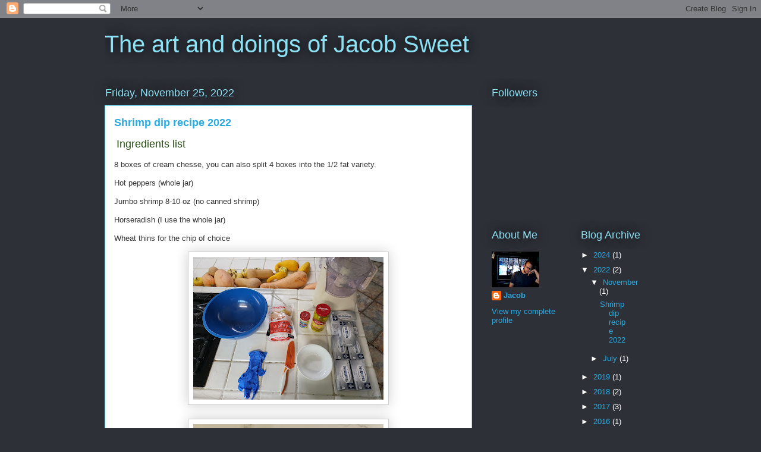

--- FILE ---
content_type: text/html; charset=UTF-8
request_url: https://jacobasweet.blogspot.com/2022/
body_size: 14569
content:
<!DOCTYPE html>
<html class='v2' dir='ltr' lang='en'>
<head>
<link href='https://www.blogger.com/static/v1/widgets/4128112664-css_bundle_v2.css' rel='stylesheet' type='text/css'/>
<meta content='width=1100' name='viewport'/>
<meta content='text/html; charset=UTF-8' http-equiv='Content-Type'/>
<meta content='blogger' name='generator'/>
<link href='https://jacobasweet.blogspot.com/favicon.ico' rel='icon' type='image/x-icon'/>
<link href='http://jacobasweet.blogspot.com/2022/' rel='canonical'/>
<link rel="alternate" type="application/atom+xml" title="The art and doings of Jacob Sweet - Atom" href="https://jacobasweet.blogspot.com/feeds/posts/default" />
<link rel="alternate" type="application/rss+xml" title="The art and doings of Jacob Sweet - RSS" href="https://jacobasweet.blogspot.com/feeds/posts/default?alt=rss" />
<link rel="service.post" type="application/atom+xml" title="The art and doings of Jacob Sweet - Atom" href="https://www.blogger.com/feeds/2685741378160063320/posts/default" />
<!--Can't find substitution for tag [blog.ieCssRetrofitLinks]-->
<meta content='http://jacobasweet.blogspot.com/2022/' property='og:url'/>
<meta content='The art and doings of Jacob Sweet' property='og:title'/>
<meta content='' property='og:description'/>
<title>The art and doings of Jacob Sweet: 2022</title>
<style id='page-skin-1' type='text/css'><!--
/*
-----------------------------------------------
Blogger Template Style
Name:     Awesome Inc.
Designer: Tina Chen
URL:      tinachen.org
----------------------------------------------- */
/* Content
----------------------------------------------- */
body {
font: normal normal 13px Arial, Tahoma, Helvetica, FreeSans, sans-serif;
color: #333333;
background: #2d3037 none repeat scroll top left;
}
html body .content-outer {
min-width: 0;
max-width: 100%;
width: 100%;
}
a:link {
text-decoration: none;
color: #29aae1;
}
a:visited {
text-decoration: none;
color: #015782;
}
a:hover {
text-decoration: underline;
color: #29aae1;
}
.body-fauxcolumn-outer .cap-top {
position: absolute;
z-index: 1;
height: 276px;
width: 100%;
background: transparent none repeat-x scroll top left;
_background-image: none;
}
/* Columns
----------------------------------------------- */
.content-inner {
padding: 0;
}
.header-inner .section {
margin: 0 16px;
}
.tabs-inner .section {
margin: 0 16px;
}
.main-inner {
padding-top: 55px;
}
.main-inner .column-center-inner,
.main-inner .column-left-inner,
.main-inner .column-right-inner {
padding: 0 5px;
}
*+html body .main-inner .column-center-inner {
margin-top: -55px;
}
#layout .main-inner .column-center-inner {
margin-top: 0;
}
/* Header
----------------------------------------------- */
.header-outer {
margin: 0 0 15px 0;
background: transparent none repeat scroll 0 0;
}
.Header h1 {
font: normal normal 40px Arial, Tahoma, Helvetica, FreeSans, sans-serif;
color: #8ce1f5;
text-shadow: 0 0 20px #000000;
}
.Header h1 a {
color: #8ce1f5;
}
.Header .description {
font: normal normal 18px Arial, Tahoma, Helvetica, FreeSans, sans-serif;
color: #ffffff;
}
.header-inner .Header .titlewrapper,
.header-inner .Header .descriptionwrapper {
padding-left: 0;
padding-right: 0;
margin-bottom: 0;
}
.header-inner .Header .titlewrapper {
padding-top: 22px;
}
/* Tabs
----------------------------------------------- */
.tabs-outer {
overflow: hidden;
position: relative;
background: #29aae1 url(//www.blogblog.com/1kt/awesomeinc/tabs_gradient_light.png) repeat scroll 0 0;
}
#layout .tabs-outer {
overflow: visible;
}
.tabs-cap-top, .tabs-cap-bottom {
position: absolute;
width: 100%;
border-top: 1px solid #2d3037;
}
.tabs-cap-bottom {
bottom: 0;
}
.tabs-inner .widget li a {
display: inline-block;
margin: 0;
padding: .6em 1.5em;
font: normal normal 13px Arial, Tahoma, Helvetica, FreeSans, sans-serif;
color: #ffffff;
border-top: 1px solid #2d3037;
border-bottom: 1px solid #2d3037;
border-left: 1px solid #2d3037;
height: 16px;
line-height: 16px;
}
.tabs-inner .widget li:last-child a {
border-right: 1px solid #2d3037;
}
.tabs-inner .widget li.selected a, .tabs-inner .widget li a:hover {
background: #01689c url(//www.blogblog.com/1kt/awesomeinc/tabs_gradient_light.png) repeat-x scroll 0 -100px;
color: #ffffff;
}
/* Headings
----------------------------------------------- */
h2 {
font: normal normal 18px Arial, Tahoma, Helvetica, FreeSans, sans-serif;
color: #8ce1f5;
}
/* Widgets
----------------------------------------------- */
.main-inner .section {
margin: 0 27px;
padding: 0;
}
.main-inner .column-left-outer,
.main-inner .column-right-outer {
margin-top: -3.3em;
}
#layout .main-inner .column-left-outer,
#layout .main-inner .column-right-outer {
margin-top: 0;
}
.main-inner .column-left-inner,
.main-inner .column-right-inner {
background: transparent none repeat 0 0;
-moz-box-shadow: 0 0 0 rgba(0, 0, 0, .2);
-webkit-box-shadow: 0 0 0 rgba(0, 0, 0, .2);
-goog-ms-box-shadow: 0 0 0 rgba(0, 0, 0, .2);
box-shadow: 0 0 0 rgba(0, 0, 0, .2);
-moz-border-radius: 0;
-webkit-border-radius: 0;
-goog-ms-border-radius: 0;
border-radius: 0;
}
#layout .main-inner .column-left-inner,
#layout .main-inner .column-right-inner {
margin-top: 0;
}
.sidebar .widget {
font: normal normal 13px Arial, Tahoma, Helvetica, FreeSans, sans-serif;
color: #ffffff;
}
.sidebar .widget a:link {
color: #29aae1;
}
.sidebar .widget a:visited {
color: #015782;
}
.sidebar .widget a:hover {
color: #29aae1;
}
.sidebar .widget h2 {
text-shadow: 0 0 20px #000000;
}
.main-inner .widget {
background-color: transparent;
border: 1px solid transparent;
padding: 0 0 15px;
margin: 20px -16px;
-moz-box-shadow: 0 0 0 rgba(0, 0, 0, .2);
-webkit-box-shadow: 0 0 0 rgba(0, 0, 0, .2);
-goog-ms-box-shadow: 0 0 0 rgba(0, 0, 0, .2);
box-shadow: 0 0 0 rgba(0, 0, 0, .2);
-moz-border-radius: 0;
-webkit-border-radius: 0;
-goog-ms-border-radius: 0;
border-radius: 0;
}
.main-inner .widget h2 {
margin: 0 -0;
padding: .6em 0 .5em;
border-bottom: 1px solid transparent;
}
.footer-inner .widget h2 {
padding: 0 0 .4em;
border-bottom: 1px solid transparent;
}
.main-inner .widget h2 + div, .footer-inner .widget h2 + div {
border-top: 0 solid transparent;
padding-top: 8px;
}
.main-inner .widget .widget-content {
margin: 0 -0;
padding: 7px 0 0;
}
.main-inner .widget ul, .main-inner .widget #ArchiveList ul.flat {
margin: -8px -15px 0;
padding: 0;
list-style: none;
}
.main-inner .widget #ArchiveList {
margin: -8px 0 0;
}
.main-inner .widget ul li, .main-inner .widget #ArchiveList ul.flat li {
padding: .5em 15px;
text-indent: 0;
color: #ffffff;
border-top: 0 solid transparent;
border-bottom: 1px solid transparent;
}
.main-inner .widget #ArchiveList ul li {
padding-top: .25em;
padding-bottom: .25em;
}
.main-inner .widget ul li:first-child, .main-inner .widget #ArchiveList ul.flat li:first-child {
border-top: none;
}
.main-inner .widget ul li:last-child, .main-inner .widget #ArchiveList ul.flat li:last-child {
border-bottom: none;
}
.post-body {
position: relative;
}
.main-inner .widget .post-body ul {
padding: 0 2.5em;
margin: .5em 0;
list-style: disc;
}
.main-inner .widget .post-body ul li {
padding: 0.25em 0;
margin-bottom: .25em;
color: #333333;
border: none;
}
.footer-inner .widget ul {
padding: 0;
list-style: none;
}
.widget .zippy {
color: #ffffff;
}
/* Posts
----------------------------------------------- */
body .main-inner .Blog {
padding: 0;
margin-bottom: 1em;
background-color: transparent;
border: none;
-moz-box-shadow: 0 0 0 rgba(0, 0, 0, 0);
-webkit-box-shadow: 0 0 0 rgba(0, 0, 0, 0);
-goog-ms-box-shadow: 0 0 0 rgba(0, 0, 0, 0);
box-shadow: 0 0 0 rgba(0, 0, 0, 0);
}
.main-inner .section:last-child .Blog:last-child {
padding: 0;
margin-bottom: 1em;
}
.main-inner .widget h2.date-header {
margin: 0 -15px 1px;
padding: 0 0 0 0;
font: normal normal 18px Arial, Tahoma, Helvetica, FreeSans, sans-serif;
color: #8ce1f5;
background: transparent none no-repeat fixed center center;
border-top: 0 solid transparent;
border-bottom: 1px solid transparent;
-moz-border-radius-topleft: 0;
-moz-border-radius-topright: 0;
-webkit-border-top-left-radius: 0;
-webkit-border-top-right-radius: 0;
border-top-left-radius: 0;
border-top-right-radius: 0;
position: absolute;
bottom: 100%;
left: 0;
text-shadow: 0 0 20px #000000;
}
.main-inner .widget h2.date-header span {
font: normal normal 18px Arial, Tahoma, Helvetica, FreeSans, sans-serif;
display: block;
padding: .5em 15px;
border-left: 0 solid transparent;
border-right: 0 solid transparent;
}
.date-outer {
position: relative;
margin: 55px 0 20px;
padding: 0 15px;
background-color: #ffffff;
border: 1px solid #8ce1f5;
-moz-box-shadow: 0 0 0 rgba(0, 0, 0, .2);
-webkit-box-shadow: 0 0 0 rgba(0, 0, 0, .2);
-goog-ms-box-shadow: 0 0 0 rgba(0, 0, 0, .2);
box-shadow: 0 0 0 rgba(0, 0, 0, .2);
-moz-border-radius: 0;
-webkit-border-radius: 0;
-goog-ms-border-radius: 0;
border-radius: 0;
}
.date-outer:first-child {
margin-top: 0;
}
.date-outer:last-child {
margin-bottom: 0;
-moz-border-radius-bottomleft: 0;
-moz-border-radius-bottomright: 0;
-webkit-border-bottom-left-radius: 0;
-webkit-border-bottom-right-radius: 0;
-goog-ms-border-bottom-left-radius: 0;
-goog-ms-border-bottom-right-radius: 0;
border-bottom-left-radius: 0;
border-bottom-right-radius: 0;
}
.date-posts {
margin: 0 -0;
padding: 0 0;
clear: both;
}
.post-outer, .inline-ad {
border-top: 1px solid #8ce1f5;
margin: 0 -0;
padding: 15px 0;
}
.post-outer {
padding-bottom: 10px;
}
.post-outer:first-child {
padding-top: 10px;
border-top: none;
}
.post-outer:last-child, .inline-ad:last-child {
border-bottom: none;
}
.post-body {
position: relative;
}
.post-body img {
padding: 8px;
background: #ffffff;
border: 1px solid #cccccc;
-moz-box-shadow: 0 0 20px rgba(0, 0, 0, .2);
-webkit-box-shadow: 0 0 20px rgba(0, 0, 0, .2);
box-shadow: 0 0 20px rgba(0, 0, 0, .2);
-moz-border-radius: 0;
-webkit-border-radius: 0;
border-radius: 0;
}
h3.post-title, h4 {
font: normal bold 18px Arial, Tahoma, Helvetica, FreeSans, sans-serif;
color: #29aae1;
}
h3.post-title a {
font: normal bold 18px Arial, Tahoma, Helvetica, FreeSans, sans-serif;
color: #29aae1;
}
h3.post-title a:hover {
color: #29aae1;
text-decoration: underline;
}
.post-header {
margin: 0 0 1em;
}
.post-body {
line-height: 1.4;
}
.post-outer h2 {
color: #333333;
}
.post-footer {
margin: 1.5em 0 0;
}
#blog-pager {
padding: 15px;
font-size: 120%;
background-color: transparent;
border: 1px solid transparent;
-moz-box-shadow: 0 0 0 rgba(0, 0, 0, .2);
-webkit-box-shadow: 0 0 0 rgba(0, 0, 0, .2);
-goog-ms-box-shadow: 0 0 0 rgba(0, 0, 0, .2);
box-shadow: 0 0 0 rgba(0, 0, 0, .2);
-moz-border-radius: 0;
-webkit-border-radius: 0;
-goog-ms-border-radius: 0;
border-radius: 0;
-moz-border-radius-topleft: 0;
-moz-border-radius-topright: 0;
-webkit-border-top-left-radius: 0;
-webkit-border-top-right-radius: 0;
-goog-ms-border-top-left-radius: 0;
-goog-ms-border-top-right-radius: 0;
border-top-left-radius: 0;
border-top-right-radius-topright: 0;
margin-top: 0;
}
.blog-feeds, .post-feeds {
margin: 1em 0;
text-align: center;
color: #ffffff;
}
.blog-feeds a, .post-feeds a {
color: #29aae1;
}
.blog-feeds a:visited, .post-feeds a:visited {
color: #015782;
}
.blog-feeds a:hover, .post-feeds a:hover {
color: #29aae1;
}
.post-outer .comments {
margin-top: 2em;
}
/* Comments
----------------------------------------------- */
.comments .comments-content .icon.blog-author {
background-repeat: no-repeat;
background-image: url([data-uri]);
}
.comments .comments-content .loadmore a {
border-top: 1px solid #2d3037;
border-bottom: 1px solid #2d3037;
}
.comments .continue {
border-top: 2px solid #2d3037;
}
/* Footer
----------------------------------------------- */
.footer-outer {
margin: -0 0 -1px;
padding: 0 0 0;
color: #ffffff;
overflow: hidden;
}
.footer-fauxborder-left {
border-top: 1px solid transparent;
background: transparent none repeat scroll 0 0;
-moz-box-shadow: 0 0 0 rgba(0, 0, 0, .2);
-webkit-box-shadow: 0 0 0 rgba(0, 0, 0, .2);
-goog-ms-box-shadow: 0 0 0 rgba(0, 0, 0, .2);
box-shadow: 0 0 0 rgba(0, 0, 0, .2);
margin: 0 -0;
}
/* Mobile
----------------------------------------------- */
body.mobile {
background-size: auto;
}
.mobile .body-fauxcolumn-outer {
background: transparent none repeat scroll top left;
}
*+html body.mobile .main-inner .column-center-inner {
margin-top: 0;
}
.mobile .main-inner .widget {
padding: 0 0 15px;
}
.mobile .main-inner .widget h2 + div,
.mobile .footer-inner .widget h2 + div {
border-top: none;
padding-top: 0;
}
.mobile .footer-inner .widget h2 {
padding: 0.5em 0;
border-bottom: none;
}
.mobile .main-inner .widget .widget-content {
margin: 0;
padding: 7px 0 0;
}
.mobile .main-inner .widget ul,
.mobile .main-inner .widget #ArchiveList ul.flat {
margin: 0 -15px 0;
}
.mobile .main-inner .widget h2.date-header {
left: 0;
}
.mobile .date-header span {
padding: 0.4em 0;
}
.mobile .date-outer:first-child {
margin-bottom: 0;
border: 1px solid #8ce1f5;
-moz-border-radius-topleft: 0;
-moz-border-radius-topright: 0;
-webkit-border-top-left-radius: 0;
-webkit-border-top-right-radius: 0;
-goog-ms-border-top-left-radius: 0;
-goog-ms-border-top-right-radius: 0;
border-top-left-radius: 0;
border-top-right-radius: 0;
}
.mobile .date-outer {
border-color: #8ce1f5;
border-width: 0 1px 1px;
}
.mobile .date-outer:last-child {
margin-bottom: 0;
}
.mobile .main-inner {
padding: 0;
}
.mobile .header-inner .section {
margin: 0;
}
.mobile .post-outer, .mobile .inline-ad {
padding: 5px 0;
}
.mobile .tabs-inner .section {
margin: 0 10px;
}
.mobile .main-inner .widget h2 {
margin: 0;
padding: 0;
}
.mobile .main-inner .widget h2.date-header span {
padding: 0;
}
.mobile .main-inner .widget .widget-content {
margin: 0;
padding: 7px 0 0;
}
.mobile #blog-pager {
border: 1px solid transparent;
background: transparent none repeat scroll 0 0;
}
.mobile .main-inner .column-left-inner,
.mobile .main-inner .column-right-inner {
background: transparent none repeat 0 0;
-moz-box-shadow: none;
-webkit-box-shadow: none;
-goog-ms-box-shadow: none;
box-shadow: none;
}
.mobile .date-posts {
margin: 0;
padding: 0;
}
.mobile .footer-fauxborder-left {
margin: 0;
border-top: inherit;
}
.mobile .main-inner .section:last-child .Blog:last-child {
margin-bottom: 0;
}
.mobile-index-contents {
color: #333333;
}
.mobile .mobile-link-button {
background: #29aae1 url(//www.blogblog.com/1kt/awesomeinc/tabs_gradient_light.png) repeat scroll 0 0;
}
.mobile-link-button a:link, .mobile-link-button a:visited {
color: #ffffff;
}
.mobile .tabs-inner .PageList .widget-content {
background: transparent;
border-top: 1px solid;
border-color: #2d3037;
color: #ffffff;
}
.mobile .tabs-inner .PageList .widget-content .pagelist-arrow {
border-left: 1px solid #2d3037;
}

--></style>
<style id='template-skin-1' type='text/css'><!--
body {
min-width: 960px;
}
.content-outer, .content-fauxcolumn-outer, .region-inner {
min-width: 960px;
max-width: 960px;
_width: 960px;
}
.main-inner .columns {
padding-left: 0;
padding-right: 310px;
}
.main-inner .fauxcolumn-center-outer {
left: 0;
right: 310px;
/* IE6 does not respect left and right together */
_width: expression(this.parentNode.offsetWidth -
parseInt("0") -
parseInt("310px") + 'px');
}
.main-inner .fauxcolumn-left-outer {
width: 0;
}
.main-inner .fauxcolumn-right-outer {
width: 310px;
}
.main-inner .column-left-outer {
width: 0;
right: 100%;
margin-left: -0;
}
.main-inner .column-right-outer {
width: 310px;
margin-right: -310px;
}
#layout {
min-width: 0;
}
#layout .content-outer {
min-width: 0;
width: 800px;
}
#layout .region-inner {
min-width: 0;
width: auto;
}
body#layout div.add_widget {
padding: 8px;
}
body#layout div.add_widget a {
margin-left: 32px;
}
--></style>
<link href='https://www.blogger.com/dyn-css/authorization.css?targetBlogID=2685741378160063320&amp;zx=d27164b0-d0e5-43cc-ba20-793c9fe67def' media='none' onload='if(media!=&#39;all&#39;)media=&#39;all&#39;' rel='stylesheet'/><noscript><link href='https://www.blogger.com/dyn-css/authorization.css?targetBlogID=2685741378160063320&amp;zx=d27164b0-d0e5-43cc-ba20-793c9fe67def' rel='stylesheet'/></noscript>
<meta name='google-adsense-platform-account' content='ca-host-pub-1556223355139109'/>
<meta name='google-adsense-platform-domain' content='blogspot.com'/>

</head>
<body class='loading variant-icy'>
<div class='navbar section' id='navbar' name='Navbar'><div class='widget Navbar' data-version='1' id='Navbar1'><script type="text/javascript">
    function setAttributeOnload(object, attribute, val) {
      if(window.addEventListener) {
        window.addEventListener('load',
          function(){ object[attribute] = val; }, false);
      } else {
        window.attachEvent('onload', function(){ object[attribute] = val; });
      }
    }
  </script>
<div id="navbar-iframe-container"></div>
<script type="text/javascript" src="https://apis.google.com/js/platform.js"></script>
<script type="text/javascript">
      gapi.load("gapi.iframes:gapi.iframes.style.bubble", function() {
        if (gapi.iframes && gapi.iframes.getContext) {
          gapi.iframes.getContext().openChild({
              url: 'https://www.blogger.com/navbar/2685741378160063320?origin\x3dhttps://jacobasweet.blogspot.com',
              where: document.getElementById("navbar-iframe-container"),
              id: "navbar-iframe"
          });
        }
      });
    </script><script type="text/javascript">
(function() {
var script = document.createElement('script');
script.type = 'text/javascript';
script.src = '//pagead2.googlesyndication.com/pagead/js/google_top_exp.js';
var head = document.getElementsByTagName('head')[0];
if (head) {
head.appendChild(script);
}})();
</script>
</div></div>
<div class='body-fauxcolumns'>
<div class='fauxcolumn-outer body-fauxcolumn-outer'>
<div class='cap-top'>
<div class='cap-left'></div>
<div class='cap-right'></div>
</div>
<div class='fauxborder-left'>
<div class='fauxborder-right'></div>
<div class='fauxcolumn-inner'>
</div>
</div>
<div class='cap-bottom'>
<div class='cap-left'></div>
<div class='cap-right'></div>
</div>
</div>
</div>
<div class='content'>
<div class='content-fauxcolumns'>
<div class='fauxcolumn-outer content-fauxcolumn-outer'>
<div class='cap-top'>
<div class='cap-left'></div>
<div class='cap-right'></div>
</div>
<div class='fauxborder-left'>
<div class='fauxborder-right'></div>
<div class='fauxcolumn-inner'>
</div>
</div>
<div class='cap-bottom'>
<div class='cap-left'></div>
<div class='cap-right'></div>
</div>
</div>
</div>
<div class='content-outer'>
<div class='content-cap-top cap-top'>
<div class='cap-left'></div>
<div class='cap-right'></div>
</div>
<div class='fauxborder-left content-fauxborder-left'>
<div class='fauxborder-right content-fauxborder-right'></div>
<div class='content-inner'>
<header>
<div class='header-outer'>
<div class='header-cap-top cap-top'>
<div class='cap-left'></div>
<div class='cap-right'></div>
</div>
<div class='fauxborder-left header-fauxborder-left'>
<div class='fauxborder-right header-fauxborder-right'></div>
<div class='region-inner header-inner'>
<div class='header section' id='header' name='Header'><div class='widget Header' data-version='1' id='Header1'>
<div id='header-inner'>
<div class='titlewrapper'>
<h1 class='title'>
<a href='https://jacobasweet.blogspot.com/'>
The art and doings of Jacob Sweet
</a>
</h1>
</div>
<div class='descriptionwrapper'>
<p class='description'><span>
</span></p>
</div>
</div>
</div></div>
</div>
</div>
<div class='header-cap-bottom cap-bottom'>
<div class='cap-left'></div>
<div class='cap-right'></div>
</div>
</div>
</header>
<div class='tabs-outer'>
<div class='tabs-cap-top cap-top'>
<div class='cap-left'></div>
<div class='cap-right'></div>
</div>
<div class='fauxborder-left tabs-fauxborder-left'>
<div class='fauxborder-right tabs-fauxborder-right'></div>
<div class='region-inner tabs-inner'>
<div class='tabs no-items section' id='crosscol' name='Cross-Column'></div>
<div class='tabs no-items section' id='crosscol-overflow' name='Cross-Column 2'></div>
</div>
</div>
<div class='tabs-cap-bottom cap-bottom'>
<div class='cap-left'></div>
<div class='cap-right'></div>
</div>
</div>
<div class='main-outer'>
<div class='main-cap-top cap-top'>
<div class='cap-left'></div>
<div class='cap-right'></div>
</div>
<div class='fauxborder-left main-fauxborder-left'>
<div class='fauxborder-right main-fauxborder-right'></div>
<div class='region-inner main-inner'>
<div class='columns fauxcolumns'>
<div class='fauxcolumn-outer fauxcolumn-center-outer'>
<div class='cap-top'>
<div class='cap-left'></div>
<div class='cap-right'></div>
</div>
<div class='fauxborder-left'>
<div class='fauxborder-right'></div>
<div class='fauxcolumn-inner'>
</div>
</div>
<div class='cap-bottom'>
<div class='cap-left'></div>
<div class='cap-right'></div>
</div>
</div>
<div class='fauxcolumn-outer fauxcolumn-left-outer'>
<div class='cap-top'>
<div class='cap-left'></div>
<div class='cap-right'></div>
</div>
<div class='fauxborder-left'>
<div class='fauxborder-right'></div>
<div class='fauxcolumn-inner'>
</div>
</div>
<div class='cap-bottom'>
<div class='cap-left'></div>
<div class='cap-right'></div>
</div>
</div>
<div class='fauxcolumn-outer fauxcolumn-right-outer'>
<div class='cap-top'>
<div class='cap-left'></div>
<div class='cap-right'></div>
</div>
<div class='fauxborder-left'>
<div class='fauxborder-right'></div>
<div class='fauxcolumn-inner'>
</div>
</div>
<div class='cap-bottom'>
<div class='cap-left'></div>
<div class='cap-right'></div>
</div>
</div>
<!-- corrects IE6 width calculation -->
<div class='columns-inner'>
<div class='column-center-outer'>
<div class='column-center-inner'>
<div class='main section' id='main' name='Main'><div class='widget Blog' data-version='1' id='Blog1'>
<div class='blog-posts hfeed'>

          <div class="date-outer">
        
<h2 class='date-header'><span>Friday, November 25, 2022</span></h2>

          <div class="date-posts">
        
<div class='post-outer'>
<div class='post hentry uncustomized-post-template' itemprop='blogPost' itemscope='itemscope' itemtype='http://schema.org/BlogPosting'>
<meta content='https://blogger.googleusercontent.com/img/b/R29vZ2xl/AVvXsEiTVmC82UZA2Z2sbbNTgbXP-25oyReHT2ADm1CXFPmYDh7N8Zn8QEjloD0cNHPymBuzW4VAdV_-tfbmo5uQkMsbPVedX9OIqy1QW9ZCH6smj5bqDzckQ3RJWxdU7gczEqkV9AhtRgn0wDxt9jbjUbRs6OWX1XQdJyGWw5-HojJlPSBKWRXcQIcBi3TJ/s320/20221123_151712.jpg' itemprop='image_url'/>
<meta content='2685741378160063320' itemprop='blogId'/>
<meta content='1001669563033619723' itemprop='postId'/>
<a name='1001669563033619723'></a>
<h3 class='post-title entry-title' itemprop='name'>
<a href='https://jacobasweet.blogspot.com/2022/11/shrimp-dip-recipe-2022.html'>Shrimp dip recipe 2022</a>
</h3>
<div class='post-header'>
<div class='post-header-line-1'></div>
</div>
<div class='post-body entry-content' id='post-body-1001669563033619723' itemprop='description articleBody'>
<p>&nbsp;<span style="color: #274e13; font-size: large;">Ingredients list</span></p><p>8 boxes of cream chesse, you can also split 4 boxes into the 1/2 fat variety.</p><p>Hot peppers (whole jar)</p><p>Jumbo shrimp 8-10 oz (no canned shrimp)</p><p>Horseradish (I use the whole jar)</p><p>Wheat thins for the chip of choice</p><div class="separator" style="clear: both; text-align: center;"><a href="https://blogger.googleusercontent.com/img/b/R29vZ2xl/AVvXsEiTVmC82UZA2Z2sbbNTgbXP-25oyReHT2ADm1CXFPmYDh7N8Zn8QEjloD0cNHPymBuzW4VAdV_-tfbmo5uQkMsbPVedX9OIqy1QW9ZCH6smj5bqDzckQ3RJWxdU7gczEqkV9AhtRgn0wDxt9jbjUbRs6OWX1XQdJyGWw5-HojJlPSBKWRXcQIcBi3TJ/s4000/20221123_151712.jpg" imageanchor="1" style="margin-left: 1em; margin-right: 1em;"><img border="0" data-original-height="3000" data-original-width="4000" height="240" src="https://blogger.googleusercontent.com/img/b/R29vZ2xl/AVvXsEiTVmC82UZA2Z2sbbNTgbXP-25oyReHT2ADm1CXFPmYDh7N8Zn8QEjloD0cNHPymBuzW4VAdV_-tfbmo5uQkMsbPVedX9OIqy1QW9ZCH6smj5bqDzckQ3RJWxdU7gczEqkV9AhtRgn0wDxt9jbjUbRs6OWX1XQdJyGWw5-HojJlPSBKWRXcQIcBi3TJ/s320/20221123_151712.jpg" width="320" /></a></div><br /><div class="separator" style="clear: both; text-align: center;"><a href="https://blogger.googleusercontent.com/img/b/R29vZ2xl/AVvXsEieMVIpY8B-IjplJXLwRsyLyZSYNFIeoNOthIxqT4pWoJuGKxMDk6lc_UvVzQx17O2NtgfY5jQZDSdOclZluv94g0XizItKA9hIsiis_eMbpC68Z76FYpccho5n5FFjp1z6aa05pOwgas677Bz5U29SkzRRoiGSrNtMFYI2HeSWY7Mew8Nz2uXze3tB/s4000/20221123_151715.jpg" imageanchor="1" style="margin-left: 1em; margin-right: 1em;"><img border="0" data-original-height="3000" data-original-width="4000" height="240" src="https://blogger.googleusercontent.com/img/b/R29vZ2xl/AVvXsEieMVIpY8B-IjplJXLwRsyLyZSYNFIeoNOthIxqT4pWoJuGKxMDk6lc_UvVzQx17O2NtgfY5jQZDSdOclZluv94g0XizItKA9hIsiis_eMbpC68Z76FYpccho5n5FFjp1z6aa05pOwgas677Bz5U29SkzRRoiGSrNtMFYI2HeSWY7Mew8Nz2uXze3tB/s320/20221123_151715.jpg" width="320" /></a></div><br /><div class="separator" style="clear: both; text-align: center;"><a href="https://blogger.googleusercontent.com/img/b/R29vZ2xl/AVvXsEh9BDPfUqbW8XPyri3FfJEejb4QVAb8wJ2LXtJo-dPe1Qu_Tuzg7dM668m0Gb-evzkwLLCYOznaoTY-aaVBcACmCgOznKrLP5neepcfyfYVZLBjWspdNPBemieZKGlux2HuXnKxhYu2mvbZ0ox6b7TIzJD6K7tKiIJCr8Sws1uY4Bm34Yckajm25gv3/s4000/20221123_151717.jpg" imageanchor="1" style="margin-left: 1em; margin-right: 1em;"><img border="0" data-original-height="4000" data-original-width="3000" height="320" src="https://blogger.googleusercontent.com/img/b/R29vZ2xl/AVvXsEh9BDPfUqbW8XPyri3FfJEejb4QVAb8wJ2LXtJo-dPe1Qu_Tuzg7dM668m0Gb-evzkwLLCYOznaoTY-aaVBcACmCgOznKrLP5neepcfyfYVZLBjWspdNPBemieZKGlux2HuXnKxhYu2mvbZ0ox6b7TIzJD6K7tKiIJCr8Sws1uY4Bm34Yckajm25gv3/s320/20221123_151717.jpg" width="240" /></a></div><br /><div class="separator" style="clear: both; text-align: center;"><a href="https://blogger.googleusercontent.com/img/b/R29vZ2xl/AVvXsEhTTHhad3xiUOXSCMFrDmjRyOy19WWxc5JTOZ-YlvQnaGGMmiwVA54vhO6YLcTW_m2L0zyez_bpM5Y8oUkJGzFfBkXnb-9sWc29PwWFxwkvjP5mDQAASXtWMZLpEie0Y7f0nx94u-iQ-2jTiRLCH9EbuC1hbuM1bT3V5Gn21fUMB6idy50WwNQZKX8t/s4000/20221123_151723.jpg" imageanchor="1" style="margin-left: 1em; margin-right: 1em;"><img border="0" data-original-height="4000" data-original-width="3000" height="320" src="https://blogger.googleusercontent.com/img/b/R29vZ2xl/AVvXsEhTTHhad3xiUOXSCMFrDmjRyOy19WWxc5JTOZ-YlvQnaGGMmiwVA54vhO6YLcTW_m2L0zyez_bpM5Y8oUkJGzFfBkXnb-9sWc29PwWFxwkvjP5mDQAASXtWMZLpEie0Y7f0nx94u-iQ-2jTiRLCH9EbuC1hbuM1bT3V5Gn21fUMB6idy50WwNQZKX8t/s320/20221123_151723.jpg" width="240" /></a></div><br /><div class="separator" style="clear: both; text-align: center;"><a href="https://blogger.googleusercontent.com/img/b/R29vZ2xl/AVvXsEjhJeKiDrZXOdiH-zMb69f1e1X9m60YlEPU16DnqmhOXuzpdQncy0Fa-rPE8-W0_tG1HzXI0HX4qPTLMp9b2gEToHoqQLpxCnypMriGM9UTGP7KmGPL5M1oLwBUsPjS_sN-HsFyLcrpuIcK7pIYoyGCLPVgH6EJj1-LdWqG5Hj7erK8KBXUp4Wm3f4k/s4000/20221123_151726.jpg" imageanchor="1" style="margin-left: 1em; margin-right: 1em;"><img border="0" data-original-height="4000" data-original-width="3000" height="320" src="https://blogger.googleusercontent.com/img/b/R29vZ2xl/AVvXsEjhJeKiDrZXOdiH-zMb69f1e1X9m60YlEPU16DnqmhOXuzpdQncy0Fa-rPE8-W0_tG1HzXI0HX4qPTLMp9b2gEToHoqQLpxCnypMriGM9UTGP7KmGPL5M1oLwBUsPjS_sN-HsFyLcrpuIcK7pIYoyGCLPVgH6EJj1-LdWqG5Hj7erK8KBXUp4Wm3f4k/s320/20221123_151726.jpg" width="240" /></a></div><br /><div class="separator" style="clear: both; text-align: center;"><br /></div><br /><p><br /></p><p><br /></p><p>Put cream cheese into a large bowl, microwave the cream cheese enough to be able to stir it evenly. (Do 1 minute intervals in microwave to get it smooth)</p><div class="separator" style="clear: both; text-align: center;"><a href="https://blogger.googleusercontent.com/img/b/R29vZ2xl/AVvXsEjwjs6mzcS6dagQ4nuaEqMQ4q6Woipu2yarfiuuusmBKY6DUHpHNf2b2MCgzvfhH5p57DZUOZIs5uevbpi5G9V2pPTkecZiDz3M_hF5zRreRHA604DV8BmmIah0SipVqvdCStl9mQZkZ5-i6EuZ3bbIu_Xbey_-lEGDgU9_zKh0vbh0kl5IvklRteOq/s4000/20221123_152454.jpg" imageanchor="1" style="margin-left: 1em; margin-right: 1em;"><img border="0" data-original-height="4000" data-original-width="3000" height="320" src="https://blogger.googleusercontent.com/img/b/R29vZ2xl/AVvXsEjwjs6mzcS6dagQ4nuaEqMQ4q6Woipu2yarfiuuusmBKY6DUHpHNf2b2MCgzvfhH5p57DZUOZIs5uevbpi5G9V2pPTkecZiDz3M_hF5zRreRHA604DV8BmmIah0SipVqvdCStl9mQZkZ5-i6EuZ3bbIu_Xbey_-lEGDgU9_zKh0vbh0kl5IvklRteOq/s320/20221123_152454.jpg" width="240" /></a></div><br /><div class="separator" style="clear: both; text-align: center;"><a href="https://blogger.googleusercontent.com/img/b/R29vZ2xl/AVvXsEh7ev-oNvRaofnv1UCtv8yThEVelfA0SA_-tPhu0vnRXwYmDohIbifY5fv4__mGT7kVRq8w753nusp35Gvc2x0HZUE0rYtV-YVXiaNgngbb6F1C1OVQIABlRimW2YN_XYQ_pSH2Lj2omtizgpWo02rjwJxN7fSXyvCM3jR7yvr7yfqU6ADSgdkcRM4T/s4000/20221123_160032.jpg" imageanchor="1" style="margin-left: 1em; margin-right: 1em;"><img border="0" data-original-height="4000" data-original-width="3000" height="320" src="https://blogger.googleusercontent.com/img/b/R29vZ2xl/AVvXsEh7ev-oNvRaofnv1UCtv8yThEVelfA0SA_-tPhu0vnRXwYmDohIbifY5fv4__mGT7kVRq8w753nusp35Gvc2x0HZUE0rYtV-YVXiaNgngbb6F1C1OVQIABlRimW2YN_XYQ_pSH2Lj2omtizgpWo02rjwJxN7fSXyvCM3jR7yvr7yfqU6ADSgdkcRM4T/s320/20221123_160032.jpg" width="240" /></a></div><br /><p><br /></p><div>Defrost shrimp (if frozen) remove tails, put into food processor.</div><div class="separator" style="clear: both; text-align: center;"><a href="https://blogger.googleusercontent.com/img/b/R29vZ2xl/AVvXsEhIimXcts_ouJGlOkJIXpcVKj8Q13CUlyUmNrTPj2SWhDruP9vhMIP8jKqX_I1jwRxFhueupAqmDUqU7CT3arOCtdaALdcgF-b8LjGolwJo70fARfsQ_WuJlaSt5VfdWTMF_inVBB9iWStUiFCpxJV53KE3cNkQ1XmRHgfcCIsCOvHjbKEpB1eNR0Co/s4000/20221123_154411.jpg" imageanchor="1" style="margin-left: 1em; margin-right: 1em;"><img border="0" data-original-height="4000" data-original-width="3000" height="320" src="https://blogger.googleusercontent.com/img/b/R29vZ2xl/AVvXsEhIimXcts_ouJGlOkJIXpcVKj8Q13CUlyUmNrTPj2SWhDruP9vhMIP8jKqX_I1jwRxFhueupAqmDUqU7CT3arOCtdaALdcgF-b8LjGolwJo70fARfsQ_WuJlaSt5VfdWTMF_inVBB9iWStUiFCpxJV53KE3cNkQ1XmRHgfcCIsCOvHjbKEpB1eNR0Co/s320/20221123_154411.jpg" width="240" /></a></div><br /><div><br /></div><div><br /></div><div>Cut stems off the peppers. Throw small peppers into food processor. Large peppers cut in half and remove seeds with a bowl of water. Throw deseeded peppers into food processor. (You can keep the peppers whole, if you want maximum heat)</div><div class="separator" style="clear: both; text-align: center;"><a href="https://blogger.googleusercontent.com/img/b/R29vZ2xl/AVvXsEjWiOwvsX0yVVGvTgCz0-tkPZHmAdzp7z77kPBJGW_xTjNMfMcurP1M5iLXB7mIePbKrQn7E2_-u_mK5OBwzZ3gJ92HdygZxJO5P34rAb1CzTY9s0OB3b9C7RcY_NNJON7l-sigaAekcCGfniddRcQBvX7jqaGtar2NN603rLnWx49oLQ95Jrk4LXfX/s4000/20221123_154407.jpg" imageanchor="1" style="margin-left: 1em; margin-right: 1em;"><img border="0" data-original-height="4000" data-original-width="3000" height="320" src="https://blogger.googleusercontent.com/img/b/R29vZ2xl/AVvXsEjWiOwvsX0yVVGvTgCz0-tkPZHmAdzp7z77kPBJGW_xTjNMfMcurP1M5iLXB7mIePbKrQn7E2_-u_mK5OBwzZ3gJ92HdygZxJO5P34rAb1CzTY9s0OB3b9C7RcY_NNJON7l-sigaAekcCGfniddRcQBvX7jqaGtar2NN603rLnWx49oLQ95Jrk4LXfX/s320/20221123_154407.jpg" width="240" /></a></div><br /><div class="separator" style="clear: both; text-align: center;"><a href="https://blogger.googleusercontent.com/img/b/R29vZ2xl/AVvXsEjtLtwKlFh5LAHtd5ioJINVdlzSkTiYjfzAyIJHAuLf51tLm-1Op7MuNcIlcukiE2rgS8MAHGBGWDOwuwkclkOyLray8rwENpsgUigUi4DeI3oAhGXpy5eSj_riDeLiPKrdz4Z9_1Cm1UHOYrcvo-wt5INFEPxH44qlsDXZhcXzoO2sxBXkmL0G72Gb/s4000/20221123_154841.jpg" imageanchor="1" style="margin-left: 1em; margin-right: 1em;"><img border="0" data-original-height="4000" data-original-width="3000" height="320" src="https://blogger.googleusercontent.com/img/b/R29vZ2xl/AVvXsEjtLtwKlFh5LAHtd5ioJINVdlzSkTiYjfzAyIJHAuLf51tLm-1Op7MuNcIlcukiE2rgS8MAHGBGWDOwuwkclkOyLray8rwENpsgUigUi4DeI3oAhGXpy5eSj_riDeLiPKrdz4Z9_1Cm1UHOYrcvo-wt5INFEPxH44qlsDXZhcXzoO2sxBXkmL0G72Gb/s320/20221123_154841.jpg" width="240" /></a></div><br /><div class="separator" style="clear: both; text-align: center;"><a href="https://blogger.googleusercontent.com/img/b/R29vZ2xl/AVvXsEh42ieBoUsFmUdRE8IY4w9Q9yCeJbQtgsnSup4-LdPCeXfZ8LQiWDF1BiVa10D8Gy0dkfQ77gtw10veUBo9LQHdQx7tVAJepgYSsGFqcDUy-7KWoxgjZU4nmwcuvtqq3aq_BZ4H5zxckd7yyrKMcAm0F6SprJFSdqQeOdeWuhqPNRTrUSPYuUkom41E/s4000/20221123_154837.jpg" imageanchor="1" style="margin-left: 1em; margin-right: 1em;"><img border="0" data-original-height="4000" data-original-width="3000" height="320" src="https://blogger.googleusercontent.com/img/b/R29vZ2xl/AVvXsEh42ieBoUsFmUdRE8IY4w9Q9yCeJbQtgsnSup4-LdPCeXfZ8LQiWDF1BiVa10D8Gy0dkfQ77gtw10veUBo9LQHdQx7tVAJepgYSsGFqcDUy-7KWoxgjZU4nmwcuvtqq3aq_BZ4H5zxckd7yyrKMcAm0F6SprJFSdqQeOdeWuhqPNRTrUSPYuUkom41E/s320/20221123_154837.jpg" width="240" /></a></div><br /><div><br /></div><div><br /></div><div>Dump whole jar of horse radish into processor, and half the green brine of the pepper jar into the processor.&nbsp;</div><div>Then blend as smooth as you desire. Smaller pieces even out the flavor through the dip.</div><div class="separator" style="clear: both; text-align: center;"><a href="https://blogger.googleusercontent.com/img/b/R29vZ2xl/AVvXsEhIxi6HEMMmPJoiXx-SrN2CMkGlnEz9KbyZFg_42og5m6dIpWQguHSvIZpfe5ebH7UN_qPH46XTSvo0CIOOviN7TgoktPAtPHGI_dR263cYA-4K3fo41-bK_vSM5h9cvTXov0YiirZ4cZeFgCaV5WVWcQ6YQBUGk2NFOoDCrX_Kzwf-X0gvBmqWq9wV/s4000/20221123_160045.jpg" imageanchor="1" style="margin-left: 1em; margin-right: 1em;"><img border="0" data-original-height="3000" data-original-width="4000" height="240" src="https://blogger.googleusercontent.com/img/b/R29vZ2xl/AVvXsEhIxi6HEMMmPJoiXx-SrN2CMkGlnEz9KbyZFg_42og5m6dIpWQguHSvIZpfe5ebH7UN_qPH46XTSvo0CIOOviN7TgoktPAtPHGI_dR263cYA-4K3fo41-bK_vSM5h9cvTXov0YiirZ4cZeFgCaV5WVWcQ6YQBUGk2NFOoDCrX_Kzwf-X0gvBmqWq9wV/s320/20221123_160045.jpg" width="320" /></a></div><br /><div><br /></div><div><br /></div><div>Pour the processed ingredients into the cream cheese, along with what is left of the pepper juice.</div><div>Then stir, and stir inside the bowl.</div><div>Cover with clingwrap, and put in fridge overnight, and enjoy. :D</div><div><br /></div><div class="separator" style="clear: both; text-align: center;"><a href="https://blogger.googleusercontent.com/img/b/R29vZ2xl/AVvXsEhXQiEmZaYOAW10BYgER0lZlfJvbL3aZ4fxneX67YRj24WrL5Umg0VejF_UGz5FSwc9roL6Fjh1voKPSsml6OB6HjnozbWoiQ6bRRDwVmJ3NKscUMmZyKoIBGZgGf9Mm5VIDjoXCOfSMCAtqwapuYNEy98Hctvt9jKAUBbqkx4heZMRr_y6RPdCfIbH/s4000/20221123_160229.jpg" imageanchor="1" style="margin-left: 1em; margin-right: 1em;"><img border="0" data-original-height="3000" data-original-width="4000" height="240" src="https://blogger.googleusercontent.com/img/b/R29vZ2xl/AVvXsEhXQiEmZaYOAW10BYgER0lZlfJvbL3aZ4fxneX67YRj24WrL5Umg0VejF_UGz5FSwc9roL6Fjh1voKPSsml6OB6HjnozbWoiQ6bRRDwVmJ3NKscUMmZyKoIBGZgGf9Mm5VIDjoXCOfSMCAtqwapuYNEy98Hctvt9jKAUBbqkx4heZMRr_y6RPdCfIbH/s320/20221123_160229.jpg" width="320" /></a></div><br /><div><br /></div>
<div style='clear: both;'></div>
</div>
<div class='post-footer'>
<div class='post-footer-line post-footer-line-1'>
<span class='post-author vcard'>
Posted by
<span class='fn' itemprop='author' itemscope='itemscope' itemtype='http://schema.org/Person'>
<meta content='https://www.blogger.com/profile/03655084955233465038' itemprop='url'/>
<a class='g-profile' href='https://www.blogger.com/profile/03655084955233465038' rel='author' title='author profile'>
<span itemprop='name'>Jacob</span>
</a>
</span>
</span>
<span class='post-timestamp'>
at
<meta content='http://jacobasweet.blogspot.com/2022/11/shrimp-dip-recipe-2022.html' itemprop='url'/>
<a class='timestamp-link' href='https://jacobasweet.blogspot.com/2022/11/shrimp-dip-recipe-2022.html' rel='bookmark' title='permanent link'><abbr class='published' itemprop='datePublished' title='2022-11-25T16:28:00-08:00'>4:28&#8239;PM</abbr></a>
</span>
<span class='post-comment-link'>
<a class='comment-link' href='https://jacobasweet.blogspot.com/2022/11/shrimp-dip-recipe-2022.html#comment-form' onclick=''>
1 comment:
  </a>
</span>
<span class='post-icons'>
<span class='item-control blog-admin pid-199129124'>
<a href='https://www.blogger.com/post-edit.g?blogID=2685741378160063320&postID=1001669563033619723&from=pencil' title='Edit Post'>
<img alt='' class='icon-action' height='18' src='https://resources.blogblog.com/img/icon18_edit_allbkg.gif' width='18'/>
</a>
</span>
</span>
<div class='post-share-buttons goog-inline-block'>
</div>
</div>
<div class='post-footer-line post-footer-line-2'>
<span class='post-labels'>
</span>
</div>
<div class='post-footer-line post-footer-line-3'>
<span class='post-location'>
</span>
</div>
</div>
</div>
</div>

          </div></div>
        

          <div class="date-outer">
        
<h2 class='date-header'><span>Thursday, July 28, 2022</span></h2>

          <div class="date-posts">
        
<div class='post-outer'>
<div class='post hentry uncustomized-post-template' itemprop='blogPost' itemscope='itemscope' itemtype='http://schema.org/BlogPosting'>
<meta content='https://blogger.googleusercontent.com/img/b/R29vZ2xl/AVvXsEgfb2DdJdNu2zzW6uBQTfzcT_dj8aDf7iNG4DPNpMJC5KupN6gdBpDcPRPgDfj9umIG6EXf2nnH70xJJh3UEvIClQ2JGCpw8U56Eittd4PatFkwlUTrXlOhtsPWI60ZTLtOD0k09NdAa87L6axVlafyX83_u_AbDQcC5nCtbrlUZFdij70stbbcKR8p/s320/Red%20giant%20ideation%20page.png' itemprop='image_url'/>
<meta content='2685741378160063320' itemprop='blogId'/>
<meta content='2981784463410467991' itemprop='postId'/>
<a name='2981784463410467991'></a>
<div class='post-header'>
<div class='post-header-line-1'></div>
</div>
<div class='post-body entry-content' id='post-body-2981784463410467991' itemprop='description articleBody'>
<p></p><div class="separator" style="clear: both; text-align: center;"><br /></div><div class="separator" style="clear: both; text-align: center;"><br /></div><div class="separator" style="clear: both; text-align: center;"><br /></div><div class="separator" style="clear: both; text-align: center;"><u>The Cosmic Prisoner</u></div><div class="separator" style="clear: both; text-align: center;"><br /></div><div class="separator" style="clear: both; text-align: center;">This piece was developed from a small page of ideation sketches all the way back to 2012.</div><div class="separator" style="clear: both; text-align: center;">I was thinking of a prisoner so strong, that only black holes could keep them contained. Over the years I would spend moments here and there touching the idea. I decided last month for opening a new studio, this would be a cool piece to break in the new easel, and brushes, and such. I am glad, I did a little comprehensive, it really made painting the cosmic clouds super fun, since I already had the temperatures figured out before hand.</div><div class="separator" style="clear: both; text-align: center;">I feel the piece came out great. I am sad it took me so long to bring it life, but my skills were not up to par back then anyway. So, enjoy.</div><div class="separator" style="clear: both; text-align: center;"><br /></div><div class="separator" style="clear: both; text-align: center;"><a href="https://blogger.googleusercontent.com/img/b/R29vZ2xl/AVvXsEgfb2DdJdNu2zzW6uBQTfzcT_dj8aDf7iNG4DPNpMJC5KupN6gdBpDcPRPgDfj9umIG6EXf2nnH70xJJh3UEvIClQ2JGCpw8U56Eittd4PatFkwlUTrXlOhtsPWI60ZTLtOD0k09NdAa87L6axVlafyX83_u_AbDQcC5nCtbrlUZFdij70stbbcKR8p/s4870/Red%20giant%20ideation%20page.png" imageanchor="1" style="margin-left: 1em; margin-right: 1em;"><img border="0" data-original-height="4823" data-original-width="4870" height="317" src="https://blogger.googleusercontent.com/img/b/R29vZ2xl/AVvXsEgfb2DdJdNu2zzW6uBQTfzcT_dj8aDf7iNG4DPNpMJC5KupN6gdBpDcPRPgDfj9umIG6EXf2nnH70xJJh3UEvIClQ2JGCpw8U56Eittd4PatFkwlUTrXlOhtsPWI60ZTLtOD0k09NdAa87L6axVlafyX83_u_AbDQcC5nCtbrlUZFdij70stbbcKR8p/s320/Red%20giant%20ideation%20page.png" width="320" /></a></div><br /><br /><div class="separator" style="clear: both; text-align: center;"><a href="https://blogger.googleusercontent.com/img/b/R29vZ2xl/AVvXsEjyHzrinoaGLR70B4O3uhP8g3BOusCupDcmtItJ98eCNXvNAVIMQ5CHeTuWPMO65CaRwDbJ3PVgKZe_1QyH98bif6p4z-QhnA335bgXf5-TZcczOa94SYFwm7Om8_b6puyWfxWe3AyQ6FGp9BuqXwp6_Qf9dQQTKupGiT6ebsqBH-93I6KEtyyIfohs/s3600/red%20giant_Comp_digital_01.png" imageanchor="1" style="margin-left: 1em; margin-right: 1em;"></a><div class="separator" style="clear: both; text-align: center;"><a href="https://blogger.googleusercontent.com/img/b/R29vZ2xl/AVvXsEjyHzrinoaGLR70B4O3uhP8g3BOusCupDcmtItJ98eCNXvNAVIMQ5CHeTuWPMO65CaRwDbJ3PVgKZe_1QyH98bif6p4z-QhnA335bgXf5-TZcczOa94SYFwm7Om8_b6puyWfxWe3AyQ6FGp9BuqXwp6_Qf9dQQTKupGiT6ebsqBH-93I6KEtyyIfohs/s3600/red%20giant_Comp_digital_01.png" imageanchor="1" style="margin-left: 1em; margin-right: 1em;"></a><a href="https://blogger.googleusercontent.com/img/b/R29vZ2xl/AVvXsEjpeK0o88zFHkiHV2c7NvBEPZ8qjIr9qVOmlw7czcGBiBLvKRsU6eJx2rDyliOkjcHDB9iIu6daPEcZg8YFc9bg_4niVMCdLT4aPrF7vTMoeCPSj-yaDYArENtw82TMVt7FUPKqvuhagvZkeETP2WmiPVZi5dJHQIrS7W1P78bu4tc3mE72VgQOolJe/s2524/red%20giant_sketch_01png.png" imageanchor="1" style="margin-left: 1em; margin-right: 1em;"><img border="0" data-original-height="2524" data-original-width="1935" height="320" src="https://blogger.googleusercontent.com/img/b/R29vZ2xl/AVvXsEjpeK0o88zFHkiHV2c7NvBEPZ8qjIr9qVOmlw7czcGBiBLvKRsU6eJx2rDyliOkjcHDB9iIu6daPEcZg8YFc9bg_4niVMCdLT4aPrF7vTMoeCPSj-yaDYArENtw82TMVt7FUPKqvuhagvZkeETP2WmiPVZi5dJHQIrS7W1P78bu4tc3mE72VgQOolJe/s320/red%20giant_sketch_01png.png" width="245" /></a></div><div class="separator" style="clear: both; text-align: center;"><a href="https://blogger.googleusercontent.com/img/b/R29vZ2xl/AVvXsEjyHzrinoaGLR70B4O3uhP8g3BOusCupDcmtItJ98eCNXvNAVIMQ5CHeTuWPMO65CaRwDbJ3PVgKZe_1QyH98bif6p4z-QhnA335bgXf5-TZcczOa94SYFwm7Om8_b6puyWfxWe3AyQ6FGp9BuqXwp6_Qf9dQQTKupGiT6ebsqBH-93I6KEtyyIfohs/s3600/red%20giant_Comp_digital_01.png" imageanchor="1" style="margin-left: 1em; margin-right: 1em;"><br /></a></div><div class="separator" style="clear: both; text-align: center;"><a href="https://blogger.googleusercontent.com/img/b/R29vZ2xl/AVvXsEjyHzrinoaGLR70B4O3uhP8g3BOusCupDcmtItJ98eCNXvNAVIMQ5CHeTuWPMO65CaRwDbJ3PVgKZe_1QyH98bif6p4z-QhnA335bgXf5-TZcczOa94SYFwm7Om8_b6puyWfxWe3AyQ6FGp9BuqXwp6_Qf9dQQTKupGiT6ebsqBH-93I6KEtyyIfohs/s3600/red%20giant_Comp_digital_01.png" imageanchor="1" style="margin-left: 1em; margin-right: 1em;"><br /></a></div><div class="separator" style="clear: both; text-align: center;"><a href="https://blogger.googleusercontent.com/img/b/R29vZ2xl/AVvXsEjyHzrinoaGLR70B4O3uhP8g3BOusCupDcmtItJ98eCNXvNAVIMQ5CHeTuWPMO65CaRwDbJ3PVgKZe_1QyH98bif6p4z-QhnA335bgXf5-TZcczOa94SYFwm7Om8_b6puyWfxWe3AyQ6FGp9BuqXwp6_Qf9dQQTKupGiT6ebsqBH-93I6KEtyyIfohs/s3600/red%20giant_Comp_digital_01.png" imageanchor="1" style="margin-left: 1em; margin-right: 1em;"><br /></a></div><div class="separator" style="clear: both; text-align: center;"><a href="https://blogger.googleusercontent.com/img/b/R29vZ2xl/AVvXsEjyHzrinoaGLR70B4O3uhP8g3BOusCupDcmtItJ98eCNXvNAVIMQ5CHeTuWPMO65CaRwDbJ3PVgKZe_1QyH98bif6p4z-QhnA335bgXf5-TZcczOa94SYFwm7Om8_b6puyWfxWe3AyQ6FGp9BuqXwp6_Qf9dQQTKupGiT6ebsqBH-93I6KEtyyIfohs/s3600/red%20giant_Comp_digital_01.png" imageanchor="1" style="margin-left: 1em; margin-right: 1em;"><br /></a></div><div class="separator" style="clear: both; text-align: center;"><a href="https://blogger.googleusercontent.com/img/b/R29vZ2xl/AVvXsEjyHzrinoaGLR70B4O3uhP8g3BOusCupDcmtItJ98eCNXvNAVIMQ5CHeTuWPMO65CaRwDbJ3PVgKZe_1QyH98bif6p4z-QhnA335bgXf5-TZcczOa94SYFwm7Om8_b6puyWfxWe3AyQ6FGp9BuqXwp6_Qf9dQQTKupGiT6ebsqBH-93I6KEtyyIfohs/s3600/red%20giant_Comp_digital_01.png" imageanchor="1" style="margin-left: 1em; margin-right: 1em;"><br /></a></div><img border="0" data-original-height="2457" data-original-width="3600" height="218" src="https://blogger.googleusercontent.com/img/b/R29vZ2xl/AVvXsEjyHzrinoaGLR70B4O3uhP8g3BOusCupDcmtItJ98eCNXvNAVIMQ5CHeTuWPMO65CaRwDbJ3PVgKZe_1QyH98bif6p4z-QhnA335bgXf5-TZcczOa94SYFwm7Om8_b6puyWfxWe3AyQ6FGp9BuqXwp6_Qf9dQQTKupGiT6ebsqBH-93I6KEtyyIfohs/s320/red%20giant_Comp_digital_01.png" width="320" /><div class="separator" style="clear: both; text-align: center;"><br /></div><div class="separator" style="clear: both; text-align: center;"><br /></div><div class="separator" style="clear: both; text-align: center;"><br /></div><div class="separator" style="clear: both; text-align: center;"><a href="https://blogger.googleusercontent.com/img/b/R29vZ2xl/AVvXsEgfVEsxua3iKSAM8BTYnDrIjoy2OBZxBNgYwBcejW_uw4KPpvu4pN3kNlBFDeMNOkififhUejBj6ttbtt9Mxz5VrYk6yktdjFUDM_QlzAPHOwj6ysacS8qoDA5FP5oRig-Z1pE7VV0pB67p7dGWnRquBT0dvkYajrV052Zy5FXG8PLEHkQV8fZlzU_O/s7068/red%20giant%20color%20comp_traditional_01.png" imageanchor="1" style="margin-left: 1em; margin-right: 1em;"><img border="0" data-original-height="5360" data-original-width="7068" height="243" src="https://blogger.googleusercontent.com/img/b/R29vZ2xl/AVvXsEgfVEsxua3iKSAM8BTYnDrIjoy2OBZxBNgYwBcejW_uw4KPpvu4pN3kNlBFDeMNOkififhUejBj6ttbtt9Mxz5VrYk6yktdjFUDM_QlzAPHOwj6ysacS8qoDA5FP5oRig-Z1pE7VV0pB67p7dGWnRquBT0dvkYajrV052Zy5FXG8PLEHkQV8fZlzU_O/s320/red%20giant%20color%20comp_traditional_01.png" width="320" /></a></div></div><div class="separator" style="clear: both; text-align: center;"><span style="color: #0000ee;"><u><br /></u></span></div><br /><br /><div class="separator" style="clear: both; text-align: center;"><div class="separator" style="clear: both; text-align: center;"><a href="https://blogger.googleusercontent.com/img/b/R29vZ2xl/AVvXsEi0ZvsjqxOUJQKaAgOSYGFOy0u6Hxjeza41ZpVi7WwyGSv-GsEZlSv8_bI6j_BN-KJXihtk178FGPDBlItHPJydfnnNOkHsfVa2rXujtc34OCKiXy6Lo7_jhLaf9VL1hOWN-hdRrTi3n_CtR8KEKBbunObKg-H6JwTcXSdIgTtZrpLDp2SBy_W-TzGz/s4000/Red%20giant_studio%20shot_01.png" imageanchor="1" style="margin-left: 1em; margin-right: 1em;"><img border="0" data-original-height="4000" data-original-width="3000" height="320" src="https://blogger.googleusercontent.com/img/b/R29vZ2xl/AVvXsEi0ZvsjqxOUJQKaAgOSYGFOy0u6Hxjeza41ZpVi7WwyGSv-GsEZlSv8_bI6j_BN-KJXihtk178FGPDBlItHPJydfnnNOkHsfVa2rXujtc34OCKiXy6Lo7_jhLaf9VL1hOWN-hdRrTi3n_CtR8KEKBbunObKg-H6JwTcXSdIgTtZrpLDp2SBy_W-TzGz/s320/Red%20giant_studio%20shot_01.png" width="240" /></a></div></div><p></p><div class="separator" style="clear: both; text-align: center;"><a href="https://blogger.googleusercontent.com/img/b/R29vZ2xl/AVvXsEj_qrJLaSuMysvug-xPiE7MrSd4lCRI2aKCZBjQkrPi4GK69ihDvURS7eRgMGfgfHCjNVFlQ-t3uI--KjFo6TI-56i_PjxloW43x4h1CnBz6TcqGz1OiTZQRD49hqZMfhshDAdkuOLh9FbgW1AMlS9Zfsk9jNnmdG1PsDhf9i7GVHYLgi9tq-8YO0zy/s4000/Red%20giant_studio%20Shot_02.png" imageanchor="1" style="margin-left: 1em; margin-right: 1em;"><img border="0" data-original-height="3000" data-original-width="4000" height="240" src="https://blogger.googleusercontent.com/img/b/R29vZ2xl/AVvXsEj_qrJLaSuMysvug-xPiE7MrSd4lCRI2aKCZBjQkrPi4GK69ihDvURS7eRgMGfgfHCjNVFlQ-t3uI--KjFo6TI-56i_PjxloW43x4h1CnBz6TcqGz1OiTZQRD49hqZMfhshDAdkuOLh9FbgW1AMlS9Zfsk9jNnmdG1PsDhf9i7GVHYLgi9tq-8YO0zy/s320/Red%20giant_studio%20Shot_02.png" width="320" /></a></div><br /><br /><br /><br /><div class="separator" style="clear: both; text-align: center;"><a href="https://blogger.googleusercontent.com/img/b/R29vZ2xl/AVvXsEgdkZ2Fl6e4mdru8EI1aGMWcYh49YiVidsv4Cq71IegoQ9PL-bobrd_qXWaueYgiEhuD3Ug-mHAa4mFP1RRmRIPEd7w3oatK1T4C2XGrL_AKPyKTRdLAFhq8EMwTmAQSjufv17g7k6r5FIC5RxqKtuCMVbQ4dZFH_gmTlTA9kOYVSYUjWSw6fYOfZgf/s7200/Red%20Giant_large_Final_watermarked.png" imageanchor="1" style="margin-left: 1em; margin-right: 1em;"><img border="0" data-original-height="5400" data-original-width="7200" height="240" src="https://blogger.googleusercontent.com/img/b/R29vZ2xl/AVvXsEgdkZ2Fl6e4mdru8EI1aGMWcYh49YiVidsv4Cq71IegoQ9PL-bobrd_qXWaueYgiEhuD3Ug-mHAa4mFP1RRmRIPEd7w3oatK1T4C2XGrL_AKPyKTRdLAFhq8EMwTmAQSjufv17g7k6r5FIC5RxqKtuCMVbQ4dZFH_gmTlTA9kOYVSYUjWSw6fYOfZgf/s320/Red%20Giant_large_Final_watermarked.png" width="320" /></a></div><br />
<div style='clear: both;'></div>
</div>
<div class='post-footer'>
<div class='post-footer-line post-footer-line-1'>
<span class='post-author vcard'>
Posted by
<span class='fn' itemprop='author' itemscope='itemscope' itemtype='http://schema.org/Person'>
<meta content='https://www.blogger.com/profile/03655084955233465038' itemprop='url'/>
<a class='g-profile' href='https://www.blogger.com/profile/03655084955233465038' rel='author' title='author profile'>
<span itemprop='name'>Jacob</span>
</a>
</span>
</span>
<span class='post-timestamp'>
at
<meta content='http://jacobasweet.blogspot.com/2022/07/the-cosmic-prisoner-this-piece-was.html' itemprop='url'/>
<a class='timestamp-link' href='https://jacobasweet.blogspot.com/2022/07/the-cosmic-prisoner-this-piece-was.html' rel='bookmark' title='permanent link'><abbr class='published' itemprop='datePublished' title='2022-07-28T17:24:00-07:00'>5:24&#8239;PM</abbr></a>
</span>
<span class='post-comment-link'>
<a class='comment-link' href='https://jacobasweet.blogspot.com/2022/07/the-cosmic-prisoner-this-piece-was.html#comment-form' onclick=''>
No comments:
  </a>
</span>
<span class='post-icons'>
<span class='item-control blog-admin pid-199129124'>
<a href='https://www.blogger.com/post-edit.g?blogID=2685741378160063320&postID=2981784463410467991&from=pencil' title='Edit Post'>
<img alt='' class='icon-action' height='18' src='https://resources.blogblog.com/img/icon18_edit_allbkg.gif' width='18'/>
</a>
</span>
</span>
<div class='post-share-buttons goog-inline-block'>
</div>
</div>
<div class='post-footer-line post-footer-line-2'>
<span class='post-labels'>
</span>
</div>
<div class='post-footer-line post-footer-line-3'>
<span class='post-location'>
</span>
</div>
</div>
</div>
</div>

        </div></div>
      
</div>
<div class='blog-pager' id='blog-pager'>
<span id='blog-pager-newer-link'>
<a class='blog-pager-newer-link' href='https://jacobasweet.blogspot.com/' id='Blog1_blog-pager-newer-link' title='Newer Posts'>Newer Posts</a>
</span>
<span id='blog-pager-older-link'>
<a class='blog-pager-older-link' href='https://jacobasweet.blogspot.com/search?updated-max=2022-07-28T17:24:00-07:00&amp;max-results=7' id='Blog1_blog-pager-older-link' title='Older Posts'>Older Posts</a>
</span>
<a class='home-link' href='https://jacobasweet.blogspot.com/'>Home</a>
</div>
<div class='clear'></div>
<div class='blog-feeds'>
<div class='feed-links'>
Subscribe to:
<a class='feed-link' href='https://jacobasweet.blogspot.com/feeds/posts/default' target='_blank' type='application/atom+xml'>Comments (Atom)</a>
</div>
</div>
</div></div>
</div>
</div>
<div class='column-left-outer'>
<div class='column-left-inner'>
<aside>
</aside>
</div>
</div>
<div class='column-right-outer'>
<div class='column-right-inner'>
<aside>
<div class='sidebar section' id='sidebar-right-1'><div class='widget Followers' data-version='1' id='Followers1'>
<h2 class='title'>Followers</h2>
<div class='widget-content'>
<div id='Followers1-wrapper'>
<div style='margin-right:2px;'>
<div><script type="text/javascript" src="https://apis.google.com/js/platform.js"></script>
<div id="followers-iframe-container"></div>
<script type="text/javascript">
    window.followersIframe = null;
    function followersIframeOpen(url) {
      gapi.load("gapi.iframes", function() {
        if (gapi.iframes && gapi.iframes.getContext) {
          window.followersIframe = gapi.iframes.getContext().openChild({
            url: url,
            where: document.getElementById("followers-iframe-container"),
            messageHandlersFilter: gapi.iframes.CROSS_ORIGIN_IFRAMES_FILTER,
            messageHandlers: {
              '_ready': function(obj) {
                window.followersIframe.getIframeEl().height = obj.height;
              },
              'reset': function() {
                window.followersIframe.close();
                followersIframeOpen("https://www.blogger.com/followers/frame/2685741378160063320?colors\x3dCgt0cmFuc3BhcmVudBILdHJhbnNwYXJlbnQaByMzMzMzMzMiByMyOWFhZTEqByMyZDMwMzcyByM4Y2UxZjU6ByMzMzMzMzNCByMyOWFhZTFKByNmZmZmZmZSByMyOWFhZTFaC3RyYW5zcGFyZW50\x26pageSize\x3d21\x26hl\x3den\x26origin\x3dhttps://jacobasweet.blogspot.com");
              },
              'open': function(url) {
                window.followersIframe.close();
                followersIframeOpen(url);
              }
            }
          });
        }
      });
    }
    followersIframeOpen("https://www.blogger.com/followers/frame/2685741378160063320?colors\x3dCgt0cmFuc3BhcmVudBILdHJhbnNwYXJlbnQaByMzMzMzMzMiByMyOWFhZTEqByMyZDMwMzcyByM4Y2UxZjU6ByMzMzMzMzNCByMyOWFhZTFKByNmZmZmZmZSByMyOWFhZTFaC3RyYW5zcGFyZW50\x26pageSize\x3d21\x26hl\x3den\x26origin\x3dhttps://jacobasweet.blogspot.com");
  </script></div>
</div>
</div>
<div class='clear'></div>
</div>
</div></div>
<table border='0' cellpadding='0' cellspacing='0' class='section-columns columns-2'>
<tbody>
<tr>
<td class='first columns-cell'>
<div class='sidebar section' id='sidebar-right-2-1'><div class='widget Profile' data-version='1' id='Profile1'>
<h2>About Me</h2>
<div class='widget-content'>
<a href='https://www.blogger.com/profile/03655084955233465038'><img alt='My photo' class='profile-img' height='60' src='//3.bp.blogspot.com/_HCnpOTcmmcU/Sz3bGmxV3yI/AAAAAAAAAAM/Ep8pDwYlgBQ/S220-s80/final+self+portrait.jpg' width='80'/></a>
<dl class='profile-datablock'>
<dt class='profile-data'>
<a class='profile-name-link g-profile' href='https://www.blogger.com/profile/03655084955233465038' rel='author' style='background-image: url(//www.blogger.com/img/logo-16.png);'>
Jacob
</a>
</dt>
</dl>
<a class='profile-link' href='https://www.blogger.com/profile/03655084955233465038' rel='author'>View my complete profile</a>
<div class='clear'></div>
</div>
</div></div>
</td>
<td class='columns-cell'>
<div class='sidebar section' id='sidebar-right-2-2'><div class='widget BlogArchive' data-version='1' id='BlogArchive1'>
<h2>Blog Archive</h2>
<div class='widget-content'>
<div id='ArchiveList'>
<div id='BlogArchive1_ArchiveList'>
<ul class='hierarchy'>
<li class='archivedate collapsed'>
<a class='toggle' href='javascript:void(0)'>
<span class='zippy'>

        &#9658;&#160;
      
</span>
</a>
<a class='post-count-link' href='https://jacobasweet.blogspot.com/2024/'>
2024
</a>
<span class='post-count' dir='ltr'>(1)</span>
<ul class='hierarchy'>
<li class='archivedate collapsed'>
<a class='toggle' href='javascript:void(0)'>
<span class='zippy'>

        &#9658;&#160;
      
</span>
</a>
<a class='post-count-link' href='https://jacobasweet.blogspot.com/2024/07/'>
July
</a>
<span class='post-count' dir='ltr'>(1)</span>
</li>
</ul>
</li>
</ul>
<ul class='hierarchy'>
<li class='archivedate expanded'>
<a class='toggle' href='javascript:void(0)'>
<span class='zippy toggle-open'>

        &#9660;&#160;
      
</span>
</a>
<a class='post-count-link' href='https://jacobasweet.blogspot.com/2022/'>
2022
</a>
<span class='post-count' dir='ltr'>(2)</span>
<ul class='hierarchy'>
<li class='archivedate expanded'>
<a class='toggle' href='javascript:void(0)'>
<span class='zippy toggle-open'>

        &#9660;&#160;
      
</span>
</a>
<a class='post-count-link' href='https://jacobasweet.blogspot.com/2022/11/'>
November
</a>
<span class='post-count' dir='ltr'>(1)</span>
<ul class='posts'>
<li><a href='https://jacobasweet.blogspot.com/2022/11/shrimp-dip-recipe-2022.html'>Shrimp dip recipe 2022</a></li>
</ul>
</li>
</ul>
<ul class='hierarchy'>
<li class='archivedate collapsed'>
<a class='toggle' href='javascript:void(0)'>
<span class='zippy'>

        &#9658;&#160;
      
</span>
</a>
<a class='post-count-link' href='https://jacobasweet.blogspot.com/2022/07/'>
July
</a>
<span class='post-count' dir='ltr'>(1)</span>
<ul class='posts'>
<li><a href='https://jacobasweet.blogspot.com/2022/07/the-cosmic-prisoner-this-piece-was.html'>The Cosmic PrisonerThis piece was developed from a...</a></li>
</ul>
</li>
</ul>
</li>
</ul>
<ul class='hierarchy'>
<li class='archivedate collapsed'>
<a class='toggle' href='javascript:void(0)'>
<span class='zippy'>

        &#9658;&#160;
      
</span>
</a>
<a class='post-count-link' href='https://jacobasweet.blogspot.com/2019/'>
2019
</a>
<span class='post-count' dir='ltr'>(1)</span>
<ul class='hierarchy'>
<li class='archivedate collapsed'>
<a class='toggle' href='javascript:void(0)'>
<span class='zippy'>

        &#9658;&#160;
      
</span>
</a>
<a class='post-count-link' href='https://jacobasweet.blogspot.com/2019/07/'>
July
</a>
<span class='post-count' dir='ltr'>(1)</span>
</li>
</ul>
</li>
</ul>
<ul class='hierarchy'>
<li class='archivedate collapsed'>
<a class='toggle' href='javascript:void(0)'>
<span class='zippy'>

        &#9658;&#160;
      
</span>
</a>
<a class='post-count-link' href='https://jacobasweet.blogspot.com/2018/'>
2018
</a>
<span class='post-count' dir='ltr'>(2)</span>
<ul class='hierarchy'>
<li class='archivedate collapsed'>
<a class='toggle' href='javascript:void(0)'>
<span class='zippy'>

        &#9658;&#160;
      
</span>
</a>
<a class='post-count-link' href='https://jacobasweet.blogspot.com/2018/12/'>
December
</a>
<span class='post-count' dir='ltr'>(1)</span>
</li>
</ul>
<ul class='hierarchy'>
<li class='archivedate collapsed'>
<a class='toggle' href='javascript:void(0)'>
<span class='zippy'>

        &#9658;&#160;
      
</span>
</a>
<a class='post-count-link' href='https://jacobasweet.blogspot.com/2018/10/'>
October
</a>
<span class='post-count' dir='ltr'>(1)</span>
</li>
</ul>
</li>
</ul>
<ul class='hierarchy'>
<li class='archivedate collapsed'>
<a class='toggle' href='javascript:void(0)'>
<span class='zippy'>

        &#9658;&#160;
      
</span>
</a>
<a class='post-count-link' href='https://jacobasweet.blogspot.com/2017/'>
2017
</a>
<span class='post-count' dir='ltr'>(3)</span>
<ul class='hierarchy'>
<li class='archivedate collapsed'>
<a class='toggle' href='javascript:void(0)'>
<span class='zippy'>

        &#9658;&#160;
      
</span>
</a>
<a class='post-count-link' href='https://jacobasweet.blogspot.com/2017/06/'>
June
</a>
<span class='post-count' dir='ltr'>(1)</span>
</li>
</ul>
<ul class='hierarchy'>
<li class='archivedate collapsed'>
<a class='toggle' href='javascript:void(0)'>
<span class='zippy'>

        &#9658;&#160;
      
</span>
</a>
<a class='post-count-link' href='https://jacobasweet.blogspot.com/2017/02/'>
February
</a>
<span class='post-count' dir='ltr'>(1)</span>
</li>
</ul>
<ul class='hierarchy'>
<li class='archivedate collapsed'>
<a class='toggle' href='javascript:void(0)'>
<span class='zippy'>

        &#9658;&#160;
      
</span>
</a>
<a class='post-count-link' href='https://jacobasweet.blogspot.com/2017/01/'>
January
</a>
<span class='post-count' dir='ltr'>(1)</span>
</li>
</ul>
</li>
</ul>
<ul class='hierarchy'>
<li class='archivedate collapsed'>
<a class='toggle' href='javascript:void(0)'>
<span class='zippy'>

        &#9658;&#160;
      
</span>
</a>
<a class='post-count-link' href='https://jacobasweet.blogspot.com/2016/'>
2016
</a>
<span class='post-count' dir='ltr'>(1)</span>
<ul class='hierarchy'>
<li class='archivedate collapsed'>
<a class='toggle' href='javascript:void(0)'>
<span class='zippy'>

        &#9658;&#160;
      
</span>
</a>
<a class='post-count-link' href='https://jacobasweet.blogspot.com/2016/08/'>
August
</a>
<span class='post-count' dir='ltr'>(1)</span>
</li>
</ul>
</li>
</ul>
<ul class='hierarchy'>
<li class='archivedate collapsed'>
<a class='toggle' href='javascript:void(0)'>
<span class='zippy'>

        &#9658;&#160;
      
</span>
</a>
<a class='post-count-link' href='https://jacobasweet.blogspot.com/2015/'>
2015
</a>
<span class='post-count' dir='ltr'>(6)</span>
<ul class='hierarchy'>
<li class='archivedate collapsed'>
<a class='toggle' href='javascript:void(0)'>
<span class='zippy'>

        &#9658;&#160;
      
</span>
</a>
<a class='post-count-link' href='https://jacobasweet.blogspot.com/2015/11/'>
November
</a>
<span class='post-count' dir='ltr'>(1)</span>
</li>
</ul>
<ul class='hierarchy'>
<li class='archivedate collapsed'>
<a class='toggle' href='javascript:void(0)'>
<span class='zippy'>

        &#9658;&#160;
      
</span>
</a>
<a class='post-count-link' href='https://jacobasweet.blogspot.com/2015/06/'>
June
</a>
<span class='post-count' dir='ltr'>(1)</span>
</li>
</ul>
<ul class='hierarchy'>
<li class='archivedate collapsed'>
<a class='toggle' href='javascript:void(0)'>
<span class='zippy'>

        &#9658;&#160;
      
</span>
</a>
<a class='post-count-link' href='https://jacobasweet.blogspot.com/2015/04/'>
April
</a>
<span class='post-count' dir='ltr'>(1)</span>
</li>
</ul>
<ul class='hierarchy'>
<li class='archivedate collapsed'>
<a class='toggle' href='javascript:void(0)'>
<span class='zippy'>

        &#9658;&#160;
      
</span>
</a>
<a class='post-count-link' href='https://jacobasweet.blogspot.com/2015/02/'>
February
</a>
<span class='post-count' dir='ltr'>(1)</span>
</li>
</ul>
<ul class='hierarchy'>
<li class='archivedate collapsed'>
<a class='toggle' href='javascript:void(0)'>
<span class='zippy'>

        &#9658;&#160;
      
</span>
</a>
<a class='post-count-link' href='https://jacobasweet.blogspot.com/2015/01/'>
January
</a>
<span class='post-count' dir='ltr'>(2)</span>
</li>
</ul>
</li>
</ul>
<ul class='hierarchy'>
<li class='archivedate collapsed'>
<a class='toggle' href='javascript:void(0)'>
<span class='zippy'>

        &#9658;&#160;
      
</span>
</a>
<a class='post-count-link' href='https://jacobasweet.blogspot.com/2014/'>
2014
</a>
<span class='post-count' dir='ltr'>(11)</span>
<ul class='hierarchy'>
<li class='archivedate collapsed'>
<a class='toggle' href='javascript:void(0)'>
<span class='zippy'>

        &#9658;&#160;
      
</span>
</a>
<a class='post-count-link' href='https://jacobasweet.blogspot.com/2014/12/'>
December
</a>
<span class='post-count' dir='ltr'>(2)</span>
</li>
</ul>
<ul class='hierarchy'>
<li class='archivedate collapsed'>
<a class='toggle' href='javascript:void(0)'>
<span class='zippy'>

        &#9658;&#160;
      
</span>
</a>
<a class='post-count-link' href='https://jacobasweet.blogspot.com/2014/10/'>
October
</a>
<span class='post-count' dir='ltr'>(3)</span>
</li>
</ul>
<ul class='hierarchy'>
<li class='archivedate collapsed'>
<a class='toggle' href='javascript:void(0)'>
<span class='zippy'>

        &#9658;&#160;
      
</span>
</a>
<a class='post-count-link' href='https://jacobasweet.blogspot.com/2014/09/'>
September
</a>
<span class='post-count' dir='ltr'>(4)</span>
</li>
</ul>
<ul class='hierarchy'>
<li class='archivedate collapsed'>
<a class='toggle' href='javascript:void(0)'>
<span class='zippy'>

        &#9658;&#160;
      
</span>
</a>
<a class='post-count-link' href='https://jacobasweet.blogspot.com/2014/08/'>
August
</a>
<span class='post-count' dir='ltr'>(1)</span>
</li>
</ul>
<ul class='hierarchy'>
<li class='archivedate collapsed'>
<a class='toggle' href='javascript:void(0)'>
<span class='zippy'>

        &#9658;&#160;
      
</span>
</a>
<a class='post-count-link' href='https://jacobasweet.blogspot.com/2014/07/'>
July
</a>
<span class='post-count' dir='ltr'>(1)</span>
</li>
</ul>
</li>
</ul>
<ul class='hierarchy'>
<li class='archivedate collapsed'>
<a class='toggle' href='javascript:void(0)'>
<span class='zippy'>

        &#9658;&#160;
      
</span>
</a>
<a class='post-count-link' href='https://jacobasweet.blogspot.com/2013/'>
2013
</a>
<span class='post-count' dir='ltr'>(6)</span>
<ul class='hierarchy'>
<li class='archivedate collapsed'>
<a class='toggle' href='javascript:void(0)'>
<span class='zippy'>

        &#9658;&#160;
      
</span>
</a>
<a class='post-count-link' href='https://jacobasweet.blogspot.com/2013/09/'>
September
</a>
<span class='post-count' dir='ltr'>(1)</span>
</li>
</ul>
<ul class='hierarchy'>
<li class='archivedate collapsed'>
<a class='toggle' href='javascript:void(0)'>
<span class='zippy'>

        &#9658;&#160;
      
</span>
</a>
<a class='post-count-link' href='https://jacobasweet.blogspot.com/2013/07/'>
July
</a>
<span class='post-count' dir='ltr'>(2)</span>
</li>
</ul>
<ul class='hierarchy'>
<li class='archivedate collapsed'>
<a class='toggle' href='javascript:void(0)'>
<span class='zippy'>

        &#9658;&#160;
      
</span>
</a>
<a class='post-count-link' href='https://jacobasweet.blogspot.com/2013/02/'>
February
</a>
<span class='post-count' dir='ltr'>(1)</span>
</li>
</ul>
<ul class='hierarchy'>
<li class='archivedate collapsed'>
<a class='toggle' href='javascript:void(0)'>
<span class='zippy'>

        &#9658;&#160;
      
</span>
</a>
<a class='post-count-link' href='https://jacobasweet.blogspot.com/2013/01/'>
January
</a>
<span class='post-count' dir='ltr'>(2)</span>
</li>
</ul>
</li>
</ul>
<ul class='hierarchy'>
<li class='archivedate collapsed'>
<a class='toggle' href='javascript:void(0)'>
<span class='zippy'>

        &#9658;&#160;
      
</span>
</a>
<a class='post-count-link' href='https://jacobasweet.blogspot.com/2012/'>
2012
</a>
<span class='post-count' dir='ltr'>(11)</span>
<ul class='hierarchy'>
<li class='archivedate collapsed'>
<a class='toggle' href='javascript:void(0)'>
<span class='zippy'>

        &#9658;&#160;
      
</span>
</a>
<a class='post-count-link' href='https://jacobasweet.blogspot.com/2012/10/'>
October
</a>
<span class='post-count' dir='ltr'>(2)</span>
</li>
</ul>
<ul class='hierarchy'>
<li class='archivedate collapsed'>
<a class='toggle' href='javascript:void(0)'>
<span class='zippy'>

        &#9658;&#160;
      
</span>
</a>
<a class='post-count-link' href='https://jacobasweet.blogspot.com/2012/09/'>
September
</a>
<span class='post-count' dir='ltr'>(1)</span>
</li>
</ul>
<ul class='hierarchy'>
<li class='archivedate collapsed'>
<a class='toggle' href='javascript:void(0)'>
<span class='zippy'>

        &#9658;&#160;
      
</span>
</a>
<a class='post-count-link' href='https://jacobasweet.blogspot.com/2012/07/'>
July
</a>
<span class='post-count' dir='ltr'>(4)</span>
</li>
</ul>
<ul class='hierarchy'>
<li class='archivedate collapsed'>
<a class='toggle' href='javascript:void(0)'>
<span class='zippy'>

        &#9658;&#160;
      
</span>
</a>
<a class='post-count-link' href='https://jacobasweet.blogspot.com/2012/02/'>
February
</a>
<span class='post-count' dir='ltr'>(1)</span>
</li>
</ul>
<ul class='hierarchy'>
<li class='archivedate collapsed'>
<a class='toggle' href='javascript:void(0)'>
<span class='zippy'>

        &#9658;&#160;
      
</span>
</a>
<a class='post-count-link' href='https://jacobasweet.blogspot.com/2012/01/'>
January
</a>
<span class='post-count' dir='ltr'>(3)</span>
</li>
</ul>
</li>
</ul>
<ul class='hierarchy'>
<li class='archivedate collapsed'>
<a class='toggle' href='javascript:void(0)'>
<span class='zippy'>

        &#9658;&#160;
      
</span>
</a>
<a class='post-count-link' href='https://jacobasweet.blogspot.com/2011/'>
2011
</a>
<span class='post-count' dir='ltr'>(6)</span>
<ul class='hierarchy'>
<li class='archivedate collapsed'>
<a class='toggle' href='javascript:void(0)'>
<span class='zippy'>

        &#9658;&#160;
      
</span>
</a>
<a class='post-count-link' href='https://jacobasweet.blogspot.com/2011/07/'>
July
</a>
<span class='post-count' dir='ltr'>(1)</span>
</li>
</ul>
<ul class='hierarchy'>
<li class='archivedate collapsed'>
<a class='toggle' href='javascript:void(0)'>
<span class='zippy'>

        &#9658;&#160;
      
</span>
</a>
<a class='post-count-link' href='https://jacobasweet.blogspot.com/2011/04/'>
April
</a>
<span class='post-count' dir='ltr'>(3)</span>
</li>
</ul>
<ul class='hierarchy'>
<li class='archivedate collapsed'>
<a class='toggle' href='javascript:void(0)'>
<span class='zippy'>

        &#9658;&#160;
      
</span>
</a>
<a class='post-count-link' href='https://jacobasweet.blogspot.com/2011/02/'>
February
</a>
<span class='post-count' dir='ltr'>(1)</span>
</li>
</ul>
<ul class='hierarchy'>
<li class='archivedate collapsed'>
<a class='toggle' href='javascript:void(0)'>
<span class='zippy'>

        &#9658;&#160;
      
</span>
</a>
<a class='post-count-link' href='https://jacobasweet.blogspot.com/2011/01/'>
January
</a>
<span class='post-count' dir='ltr'>(1)</span>
</li>
</ul>
</li>
</ul>
<ul class='hierarchy'>
<li class='archivedate collapsed'>
<a class='toggle' href='javascript:void(0)'>
<span class='zippy'>

        &#9658;&#160;
      
</span>
</a>
<a class='post-count-link' href='https://jacobasweet.blogspot.com/2010/'>
2010
</a>
<span class='post-count' dir='ltr'>(20)</span>
<ul class='hierarchy'>
<li class='archivedate collapsed'>
<a class='toggle' href='javascript:void(0)'>
<span class='zippy'>

        &#9658;&#160;
      
</span>
</a>
<a class='post-count-link' href='https://jacobasweet.blogspot.com/2010/12/'>
December
</a>
<span class='post-count' dir='ltr'>(1)</span>
</li>
</ul>
<ul class='hierarchy'>
<li class='archivedate collapsed'>
<a class='toggle' href='javascript:void(0)'>
<span class='zippy'>

        &#9658;&#160;
      
</span>
</a>
<a class='post-count-link' href='https://jacobasweet.blogspot.com/2010/11/'>
November
</a>
<span class='post-count' dir='ltr'>(2)</span>
</li>
</ul>
<ul class='hierarchy'>
<li class='archivedate collapsed'>
<a class='toggle' href='javascript:void(0)'>
<span class='zippy'>

        &#9658;&#160;
      
</span>
</a>
<a class='post-count-link' href='https://jacobasweet.blogspot.com/2010/10/'>
October
</a>
<span class='post-count' dir='ltr'>(2)</span>
</li>
</ul>
<ul class='hierarchy'>
<li class='archivedate collapsed'>
<a class='toggle' href='javascript:void(0)'>
<span class='zippy'>

        &#9658;&#160;
      
</span>
</a>
<a class='post-count-link' href='https://jacobasweet.blogspot.com/2010/08/'>
August
</a>
<span class='post-count' dir='ltr'>(1)</span>
</li>
</ul>
<ul class='hierarchy'>
<li class='archivedate collapsed'>
<a class='toggle' href='javascript:void(0)'>
<span class='zippy'>

        &#9658;&#160;
      
</span>
</a>
<a class='post-count-link' href='https://jacobasweet.blogspot.com/2010/07/'>
July
</a>
<span class='post-count' dir='ltr'>(2)</span>
</li>
</ul>
<ul class='hierarchy'>
<li class='archivedate collapsed'>
<a class='toggle' href='javascript:void(0)'>
<span class='zippy'>

        &#9658;&#160;
      
</span>
</a>
<a class='post-count-link' href='https://jacobasweet.blogspot.com/2010/06/'>
June
</a>
<span class='post-count' dir='ltr'>(4)</span>
</li>
</ul>
<ul class='hierarchy'>
<li class='archivedate collapsed'>
<a class='toggle' href='javascript:void(0)'>
<span class='zippy'>

        &#9658;&#160;
      
</span>
</a>
<a class='post-count-link' href='https://jacobasweet.blogspot.com/2010/04/'>
April
</a>
<span class='post-count' dir='ltr'>(1)</span>
</li>
</ul>
<ul class='hierarchy'>
<li class='archivedate collapsed'>
<a class='toggle' href='javascript:void(0)'>
<span class='zippy'>

        &#9658;&#160;
      
</span>
</a>
<a class='post-count-link' href='https://jacobasweet.blogspot.com/2010/01/'>
January
</a>
<span class='post-count' dir='ltr'>(7)</span>
</li>
</ul>
</li>
</ul>
</div>
</div>
<div class='clear'></div>
</div>
</div></div>
</td>
</tr>
</tbody>
</table>
<div class='sidebar no-items section' id='sidebar-right-3'></div>
</aside>
</div>
</div>
</div>
<div style='clear: both'></div>
<!-- columns -->
</div>
<!-- main -->
</div>
</div>
<div class='main-cap-bottom cap-bottom'>
<div class='cap-left'></div>
<div class='cap-right'></div>
</div>
</div>
<footer>
<div class='footer-outer'>
<div class='footer-cap-top cap-top'>
<div class='cap-left'></div>
<div class='cap-right'></div>
</div>
<div class='fauxborder-left footer-fauxborder-left'>
<div class='fauxborder-right footer-fauxborder-right'></div>
<div class='region-inner footer-inner'>
<div class='foot no-items section' id='footer-1'></div>
<table border='0' cellpadding='0' cellspacing='0' class='section-columns columns-2'>
<tbody>
<tr>
<td class='first columns-cell'>
<div class='foot no-items section' id='footer-2-1'></div>
</td>
<td class='columns-cell'>
<div class='foot no-items section' id='footer-2-2'></div>
</td>
</tr>
</tbody>
</table>
<!-- outside of the include in order to lock Attribution widget -->
<div class='foot section' id='footer-3' name='Footer'><div class='widget Attribution' data-version='1' id='Attribution1'>
<div class='widget-content' style='text-align: center;'>
Awesome Inc. theme. Powered by <a href='https://www.blogger.com' target='_blank'>Blogger</a>.
</div>
<div class='clear'></div>
</div></div>
</div>
</div>
<div class='footer-cap-bottom cap-bottom'>
<div class='cap-left'></div>
<div class='cap-right'></div>
</div>
</div>
</footer>
<!-- content -->
</div>
</div>
<div class='content-cap-bottom cap-bottom'>
<div class='cap-left'></div>
<div class='cap-right'></div>
</div>
</div>
</div>
<script type='text/javascript'>
    window.setTimeout(function() {
        document.body.className = document.body.className.replace('loading', '');
      }, 10);
  </script>

<script type="text/javascript" src="https://www.blogger.com/static/v1/widgets/1581542668-widgets.js"></script>
<script type='text/javascript'>
window['__wavt'] = 'AOuZoY4x76DOglV9dVe493Q8yTnPJDUFSg:1765770378364';_WidgetManager._Init('//www.blogger.com/rearrange?blogID\x3d2685741378160063320','//jacobasweet.blogspot.com/2022/','2685741378160063320');
_WidgetManager._SetDataContext([{'name': 'blog', 'data': {'blogId': '2685741378160063320', 'title': 'The art and doings of Jacob Sweet', 'url': 'https://jacobasweet.blogspot.com/2022/', 'canonicalUrl': 'http://jacobasweet.blogspot.com/2022/', 'homepageUrl': 'https://jacobasweet.blogspot.com/', 'searchUrl': 'https://jacobasweet.blogspot.com/search', 'canonicalHomepageUrl': 'http://jacobasweet.blogspot.com/', 'blogspotFaviconUrl': 'https://jacobasweet.blogspot.com/favicon.ico', 'bloggerUrl': 'https://www.blogger.com', 'hasCustomDomain': false, 'httpsEnabled': true, 'enabledCommentProfileImages': true, 'gPlusViewType': 'FILTERED_POSTMOD', 'adultContent': false, 'analyticsAccountNumber': '', 'encoding': 'UTF-8', 'locale': 'en', 'localeUnderscoreDelimited': 'en', 'languageDirection': 'ltr', 'isPrivate': false, 'isMobile': false, 'isMobileRequest': false, 'mobileClass': '', 'isPrivateBlog': false, 'isDynamicViewsAvailable': true, 'feedLinks': '\x3clink rel\x3d\x22alternate\x22 type\x3d\x22application/atom+xml\x22 title\x3d\x22The art and doings of Jacob Sweet - Atom\x22 href\x3d\x22https://jacobasweet.blogspot.com/feeds/posts/default\x22 /\x3e\n\x3clink rel\x3d\x22alternate\x22 type\x3d\x22application/rss+xml\x22 title\x3d\x22The art and doings of Jacob Sweet - RSS\x22 href\x3d\x22https://jacobasweet.blogspot.com/feeds/posts/default?alt\x3drss\x22 /\x3e\n\x3clink rel\x3d\x22service.post\x22 type\x3d\x22application/atom+xml\x22 title\x3d\x22The art and doings of Jacob Sweet - Atom\x22 href\x3d\x22https://www.blogger.com/feeds/2685741378160063320/posts/default\x22 /\x3e\n', 'meTag': '', 'adsenseHostId': 'ca-host-pub-1556223355139109', 'adsenseHasAds': false, 'adsenseAutoAds': false, 'boqCommentIframeForm': true, 'loginRedirectParam': '', 'view': '', 'dynamicViewsCommentsSrc': '//www.blogblog.com/dynamicviews/4224c15c4e7c9321/js/comments.js', 'dynamicViewsScriptSrc': '//www.blogblog.com/dynamicviews/ce4a0ba1ae8a0475', 'plusOneApiSrc': 'https://apis.google.com/js/platform.js', 'disableGComments': true, 'interstitialAccepted': false, 'sharing': {'platforms': [{'name': 'Get link', 'key': 'link', 'shareMessage': 'Get link', 'target': ''}, {'name': 'Facebook', 'key': 'facebook', 'shareMessage': 'Share to Facebook', 'target': 'facebook'}, {'name': 'BlogThis!', 'key': 'blogThis', 'shareMessage': 'BlogThis!', 'target': 'blog'}, {'name': 'X', 'key': 'twitter', 'shareMessage': 'Share to X', 'target': 'twitter'}, {'name': 'Pinterest', 'key': 'pinterest', 'shareMessage': 'Share to Pinterest', 'target': 'pinterest'}, {'name': 'Email', 'key': 'email', 'shareMessage': 'Email', 'target': 'email'}], 'disableGooglePlus': true, 'googlePlusShareButtonWidth': 0, 'googlePlusBootstrap': '\x3cscript type\x3d\x22text/javascript\x22\x3ewindow.___gcfg \x3d {\x27lang\x27: \x27en\x27};\x3c/script\x3e'}, 'hasCustomJumpLinkMessage': false, 'jumpLinkMessage': 'Read more', 'pageType': 'archive', 'pageName': '2022', 'pageTitle': 'The art and doings of Jacob Sweet: 2022'}}, {'name': 'features', 'data': {}}, {'name': 'messages', 'data': {'edit': 'Edit', 'linkCopiedToClipboard': 'Link copied to clipboard!', 'ok': 'Ok', 'postLink': 'Post Link'}}, {'name': 'template', 'data': {'name': 'Awesome Inc.', 'localizedName': 'Awesome Inc.', 'isResponsive': false, 'isAlternateRendering': false, 'isCustom': false, 'variant': 'icy', 'variantId': 'icy'}}, {'name': 'view', 'data': {'classic': {'name': 'classic', 'url': '?view\x3dclassic'}, 'flipcard': {'name': 'flipcard', 'url': '?view\x3dflipcard'}, 'magazine': {'name': 'magazine', 'url': '?view\x3dmagazine'}, 'mosaic': {'name': 'mosaic', 'url': '?view\x3dmosaic'}, 'sidebar': {'name': 'sidebar', 'url': '?view\x3dsidebar'}, 'snapshot': {'name': 'snapshot', 'url': '?view\x3dsnapshot'}, 'timeslide': {'name': 'timeslide', 'url': '?view\x3dtimeslide'}, 'isMobile': false, 'title': 'The art and doings of Jacob Sweet', 'description': '', 'url': 'https://jacobasweet.blogspot.com/2022/', 'type': 'feed', 'isSingleItem': false, 'isMultipleItems': true, 'isError': false, 'isPage': false, 'isPost': false, 'isHomepage': false, 'isArchive': true, 'isLabelSearch': false, 'archive': {'year': 2022, 'rangeMessage': 'Showing posts from 2022'}}}]);
_WidgetManager._RegisterWidget('_NavbarView', new _WidgetInfo('Navbar1', 'navbar', document.getElementById('Navbar1'), {}, 'displayModeFull'));
_WidgetManager._RegisterWidget('_HeaderView', new _WidgetInfo('Header1', 'header', document.getElementById('Header1'), {}, 'displayModeFull'));
_WidgetManager._RegisterWidget('_BlogView', new _WidgetInfo('Blog1', 'main', document.getElementById('Blog1'), {'cmtInteractionsEnabled': false, 'lightboxEnabled': true, 'lightboxModuleUrl': 'https://www.blogger.com/static/v1/jsbin/2485970545-lbx.js', 'lightboxCssUrl': 'https://www.blogger.com/static/v1/v-css/828616780-lightbox_bundle.css'}, 'displayModeFull'));
_WidgetManager._RegisterWidget('_FollowersView', new _WidgetInfo('Followers1', 'sidebar-right-1', document.getElementById('Followers1'), {}, 'displayModeFull'));
_WidgetManager._RegisterWidget('_ProfileView', new _WidgetInfo('Profile1', 'sidebar-right-2-1', document.getElementById('Profile1'), {}, 'displayModeFull'));
_WidgetManager._RegisterWidget('_BlogArchiveView', new _WidgetInfo('BlogArchive1', 'sidebar-right-2-2', document.getElementById('BlogArchive1'), {'languageDirection': 'ltr', 'loadingMessage': 'Loading\x26hellip;'}, 'displayModeFull'));
_WidgetManager._RegisterWidget('_AttributionView', new _WidgetInfo('Attribution1', 'footer-3', document.getElementById('Attribution1'), {}, 'displayModeFull'));
</script>
</body>
</html>